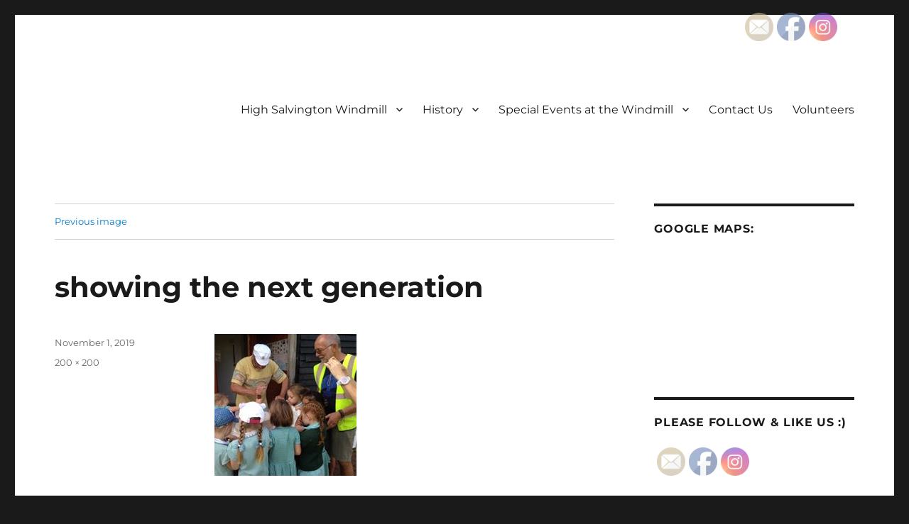

--- FILE ---
content_type: text/html; charset=UTF-8
request_url: https://highsalvingtonwindmill.co.uk/join-the-team/showing-the-next-generation/
body_size: 10455
content:
<!DOCTYPE html>
<html lang="en-GB" class="no-js">
<head>
	<meta charset="UTF-8">
	<meta name="viewport" content="width=device-width, initial-scale=1.0">
	<link rel="profile" href="https://gmpg.org/xfn/11">
		<script>
(function(html){html.className = html.className.replace(/\bno-js\b/,'js')})(document.documentElement);
//# sourceURL=twentysixteen_javascript_detection
</script>
<title>showing the next generation &#8211; High Salvington Windmill</title>
<meta name='robots' content='max-image-preview:large' />
<link rel="alternate" type="application/rss+xml" title="High Salvington Windmill &raquo; Feed" href="https://highsalvingtonwindmill.co.uk/feed/" />
<link rel="alternate" type="application/rss+xml" title="High Salvington Windmill &raquo; Comments Feed" href="https://highsalvingtonwindmill.co.uk/comments/feed/" />
<link rel="alternate" type="application/rss+xml" title="High Salvington Windmill &raquo; showing the next generation Comments Feed" href="https://highsalvingtonwindmill.co.uk/join-the-team/showing-the-next-generation/feed/" />
<link rel="alternate" title="oEmbed (JSON)" type="application/json+oembed" href="https://highsalvingtonwindmill.co.uk/wp-json/oembed/1.0/embed?url=https%3A%2F%2Fhighsalvingtonwindmill.co.uk%2Fjoin-the-team%2Fshowing-the-next-generation%2F" />
<link rel="alternate" title="oEmbed (XML)" type="text/xml+oembed" href="https://highsalvingtonwindmill.co.uk/wp-json/oembed/1.0/embed?url=https%3A%2F%2Fhighsalvingtonwindmill.co.uk%2Fjoin-the-team%2Fshowing-the-next-generation%2F&#038;format=xml" />
<style id='wp-img-auto-sizes-contain-inline-css'>
img:is([sizes=auto i],[sizes^="auto," i]){contain-intrinsic-size:3000px 1500px}
/*# sourceURL=wp-img-auto-sizes-contain-inline-css */
</style>
<style id='wp-emoji-styles-inline-css'>

	img.wp-smiley, img.emoji {
		display: inline !important;
		border: none !important;
		box-shadow: none !important;
		height: 1em !important;
		width: 1em !important;
		margin: 0 0.07em !important;
		vertical-align: -0.1em !important;
		background: none !important;
		padding: 0 !important;
	}
/*# sourceURL=wp-emoji-styles-inline-css */
</style>
<style id='wp-block-library-inline-css'>
:root{--wp-block-synced-color:#7a00df;--wp-block-synced-color--rgb:122,0,223;--wp-bound-block-color:var(--wp-block-synced-color);--wp-editor-canvas-background:#ddd;--wp-admin-theme-color:#007cba;--wp-admin-theme-color--rgb:0,124,186;--wp-admin-theme-color-darker-10:#006ba1;--wp-admin-theme-color-darker-10--rgb:0,107,160.5;--wp-admin-theme-color-darker-20:#005a87;--wp-admin-theme-color-darker-20--rgb:0,90,135;--wp-admin-border-width-focus:2px}@media (min-resolution:192dpi){:root{--wp-admin-border-width-focus:1.5px}}.wp-element-button{cursor:pointer}:root .has-very-light-gray-background-color{background-color:#eee}:root .has-very-dark-gray-background-color{background-color:#313131}:root .has-very-light-gray-color{color:#eee}:root .has-very-dark-gray-color{color:#313131}:root .has-vivid-green-cyan-to-vivid-cyan-blue-gradient-background{background:linear-gradient(135deg,#00d084,#0693e3)}:root .has-purple-crush-gradient-background{background:linear-gradient(135deg,#34e2e4,#4721fb 50%,#ab1dfe)}:root .has-hazy-dawn-gradient-background{background:linear-gradient(135deg,#faaca8,#dad0ec)}:root .has-subdued-olive-gradient-background{background:linear-gradient(135deg,#fafae1,#67a671)}:root .has-atomic-cream-gradient-background{background:linear-gradient(135deg,#fdd79a,#004a59)}:root .has-nightshade-gradient-background{background:linear-gradient(135deg,#330968,#31cdcf)}:root .has-midnight-gradient-background{background:linear-gradient(135deg,#020381,#2874fc)}:root{--wp--preset--font-size--normal:16px;--wp--preset--font-size--huge:42px}.has-regular-font-size{font-size:1em}.has-larger-font-size{font-size:2.625em}.has-normal-font-size{font-size:var(--wp--preset--font-size--normal)}.has-huge-font-size{font-size:var(--wp--preset--font-size--huge)}.has-text-align-center{text-align:center}.has-text-align-left{text-align:left}.has-text-align-right{text-align:right}.has-fit-text{white-space:nowrap!important}#end-resizable-editor-section{display:none}.aligncenter{clear:both}.items-justified-left{justify-content:flex-start}.items-justified-center{justify-content:center}.items-justified-right{justify-content:flex-end}.items-justified-space-between{justify-content:space-between}.screen-reader-text{border:0;clip-path:inset(50%);height:1px;margin:-1px;overflow:hidden;padding:0;position:absolute;width:1px;word-wrap:normal!important}.screen-reader-text:focus{background-color:#ddd;clip-path:none;color:#444;display:block;font-size:1em;height:auto;left:5px;line-height:normal;padding:15px 23px 14px;text-decoration:none;top:5px;width:auto;z-index:100000}html :where(.has-border-color){border-style:solid}html :where([style*=border-top-color]){border-top-style:solid}html :where([style*=border-right-color]){border-right-style:solid}html :where([style*=border-bottom-color]){border-bottom-style:solid}html :where([style*=border-left-color]){border-left-style:solid}html :where([style*=border-width]){border-style:solid}html :where([style*=border-top-width]){border-top-style:solid}html :where([style*=border-right-width]){border-right-style:solid}html :where([style*=border-bottom-width]){border-bottom-style:solid}html :where([style*=border-left-width]){border-left-style:solid}html :where(img[class*=wp-image-]){height:auto;max-width:100%}:where(figure){margin:0 0 1em}html :where(.is-position-sticky){--wp-admin--admin-bar--position-offset:var(--wp-admin--admin-bar--height,0px)}@media screen and (max-width:600px){html :where(.is-position-sticky){--wp-admin--admin-bar--position-offset:0px}}

/*# sourceURL=wp-block-library-inline-css */
</style><style id='global-styles-inline-css'>
:root{--wp--preset--aspect-ratio--square: 1;--wp--preset--aspect-ratio--4-3: 4/3;--wp--preset--aspect-ratio--3-4: 3/4;--wp--preset--aspect-ratio--3-2: 3/2;--wp--preset--aspect-ratio--2-3: 2/3;--wp--preset--aspect-ratio--16-9: 16/9;--wp--preset--aspect-ratio--9-16: 9/16;--wp--preset--color--black: #000000;--wp--preset--color--cyan-bluish-gray: #abb8c3;--wp--preset--color--white: #fff;--wp--preset--color--pale-pink: #f78da7;--wp--preset--color--vivid-red: #cf2e2e;--wp--preset--color--luminous-vivid-orange: #ff6900;--wp--preset--color--luminous-vivid-amber: #fcb900;--wp--preset--color--light-green-cyan: #7bdcb5;--wp--preset--color--vivid-green-cyan: #00d084;--wp--preset--color--pale-cyan-blue: #8ed1fc;--wp--preset--color--vivid-cyan-blue: #0693e3;--wp--preset--color--vivid-purple: #9b51e0;--wp--preset--color--dark-gray: #1a1a1a;--wp--preset--color--medium-gray: #686868;--wp--preset--color--light-gray: #e5e5e5;--wp--preset--color--blue-gray: #4d545c;--wp--preset--color--bright-blue: #007acc;--wp--preset--color--light-blue: #9adffd;--wp--preset--color--dark-brown: #402b30;--wp--preset--color--medium-brown: #774e24;--wp--preset--color--dark-red: #640c1f;--wp--preset--color--bright-red: #ff675f;--wp--preset--color--yellow: #ffef8e;--wp--preset--gradient--vivid-cyan-blue-to-vivid-purple: linear-gradient(135deg,rgb(6,147,227) 0%,rgb(155,81,224) 100%);--wp--preset--gradient--light-green-cyan-to-vivid-green-cyan: linear-gradient(135deg,rgb(122,220,180) 0%,rgb(0,208,130) 100%);--wp--preset--gradient--luminous-vivid-amber-to-luminous-vivid-orange: linear-gradient(135deg,rgb(252,185,0) 0%,rgb(255,105,0) 100%);--wp--preset--gradient--luminous-vivid-orange-to-vivid-red: linear-gradient(135deg,rgb(255,105,0) 0%,rgb(207,46,46) 100%);--wp--preset--gradient--very-light-gray-to-cyan-bluish-gray: linear-gradient(135deg,rgb(238,238,238) 0%,rgb(169,184,195) 100%);--wp--preset--gradient--cool-to-warm-spectrum: linear-gradient(135deg,rgb(74,234,220) 0%,rgb(151,120,209) 20%,rgb(207,42,186) 40%,rgb(238,44,130) 60%,rgb(251,105,98) 80%,rgb(254,248,76) 100%);--wp--preset--gradient--blush-light-purple: linear-gradient(135deg,rgb(255,206,236) 0%,rgb(152,150,240) 100%);--wp--preset--gradient--blush-bordeaux: linear-gradient(135deg,rgb(254,205,165) 0%,rgb(254,45,45) 50%,rgb(107,0,62) 100%);--wp--preset--gradient--luminous-dusk: linear-gradient(135deg,rgb(255,203,112) 0%,rgb(199,81,192) 50%,rgb(65,88,208) 100%);--wp--preset--gradient--pale-ocean: linear-gradient(135deg,rgb(255,245,203) 0%,rgb(182,227,212) 50%,rgb(51,167,181) 100%);--wp--preset--gradient--electric-grass: linear-gradient(135deg,rgb(202,248,128) 0%,rgb(113,206,126) 100%);--wp--preset--gradient--midnight: linear-gradient(135deg,rgb(2,3,129) 0%,rgb(40,116,252) 100%);--wp--preset--font-size--small: 13px;--wp--preset--font-size--medium: 20px;--wp--preset--font-size--large: 36px;--wp--preset--font-size--x-large: 42px;--wp--preset--spacing--20: 0.44rem;--wp--preset--spacing--30: 0.67rem;--wp--preset--spacing--40: 1rem;--wp--preset--spacing--50: 1.5rem;--wp--preset--spacing--60: 2.25rem;--wp--preset--spacing--70: 3.38rem;--wp--preset--spacing--80: 5.06rem;--wp--preset--shadow--natural: 6px 6px 9px rgba(0, 0, 0, 0.2);--wp--preset--shadow--deep: 12px 12px 50px rgba(0, 0, 0, 0.4);--wp--preset--shadow--sharp: 6px 6px 0px rgba(0, 0, 0, 0.2);--wp--preset--shadow--outlined: 6px 6px 0px -3px rgb(255, 255, 255), 6px 6px rgb(0, 0, 0);--wp--preset--shadow--crisp: 6px 6px 0px rgb(0, 0, 0);}:where(.is-layout-flex){gap: 0.5em;}:where(.is-layout-grid){gap: 0.5em;}body .is-layout-flex{display: flex;}.is-layout-flex{flex-wrap: wrap;align-items: center;}.is-layout-flex > :is(*, div){margin: 0;}body .is-layout-grid{display: grid;}.is-layout-grid > :is(*, div){margin: 0;}:where(.wp-block-columns.is-layout-flex){gap: 2em;}:where(.wp-block-columns.is-layout-grid){gap: 2em;}:where(.wp-block-post-template.is-layout-flex){gap: 1.25em;}:where(.wp-block-post-template.is-layout-grid){gap: 1.25em;}.has-black-color{color: var(--wp--preset--color--black) !important;}.has-cyan-bluish-gray-color{color: var(--wp--preset--color--cyan-bluish-gray) !important;}.has-white-color{color: var(--wp--preset--color--white) !important;}.has-pale-pink-color{color: var(--wp--preset--color--pale-pink) !important;}.has-vivid-red-color{color: var(--wp--preset--color--vivid-red) !important;}.has-luminous-vivid-orange-color{color: var(--wp--preset--color--luminous-vivid-orange) !important;}.has-luminous-vivid-amber-color{color: var(--wp--preset--color--luminous-vivid-amber) !important;}.has-light-green-cyan-color{color: var(--wp--preset--color--light-green-cyan) !important;}.has-vivid-green-cyan-color{color: var(--wp--preset--color--vivid-green-cyan) !important;}.has-pale-cyan-blue-color{color: var(--wp--preset--color--pale-cyan-blue) !important;}.has-vivid-cyan-blue-color{color: var(--wp--preset--color--vivid-cyan-blue) !important;}.has-vivid-purple-color{color: var(--wp--preset--color--vivid-purple) !important;}.has-black-background-color{background-color: var(--wp--preset--color--black) !important;}.has-cyan-bluish-gray-background-color{background-color: var(--wp--preset--color--cyan-bluish-gray) !important;}.has-white-background-color{background-color: var(--wp--preset--color--white) !important;}.has-pale-pink-background-color{background-color: var(--wp--preset--color--pale-pink) !important;}.has-vivid-red-background-color{background-color: var(--wp--preset--color--vivid-red) !important;}.has-luminous-vivid-orange-background-color{background-color: var(--wp--preset--color--luminous-vivid-orange) !important;}.has-luminous-vivid-amber-background-color{background-color: var(--wp--preset--color--luminous-vivid-amber) !important;}.has-light-green-cyan-background-color{background-color: var(--wp--preset--color--light-green-cyan) !important;}.has-vivid-green-cyan-background-color{background-color: var(--wp--preset--color--vivid-green-cyan) !important;}.has-pale-cyan-blue-background-color{background-color: var(--wp--preset--color--pale-cyan-blue) !important;}.has-vivid-cyan-blue-background-color{background-color: var(--wp--preset--color--vivid-cyan-blue) !important;}.has-vivid-purple-background-color{background-color: var(--wp--preset--color--vivid-purple) !important;}.has-black-border-color{border-color: var(--wp--preset--color--black) !important;}.has-cyan-bluish-gray-border-color{border-color: var(--wp--preset--color--cyan-bluish-gray) !important;}.has-white-border-color{border-color: var(--wp--preset--color--white) !important;}.has-pale-pink-border-color{border-color: var(--wp--preset--color--pale-pink) !important;}.has-vivid-red-border-color{border-color: var(--wp--preset--color--vivid-red) !important;}.has-luminous-vivid-orange-border-color{border-color: var(--wp--preset--color--luminous-vivid-orange) !important;}.has-luminous-vivid-amber-border-color{border-color: var(--wp--preset--color--luminous-vivid-amber) !important;}.has-light-green-cyan-border-color{border-color: var(--wp--preset--color--light-green-cyan) !important;}.has-vivid-green-cyan-border-color{border-color: var(--wp--preset--color--vivid-green-cyan) !important;}.has-pale-cyan-blue-border-color{border-color: var(--wp--preset--color--pale-cyan-blue) !important;}.has-vivid-cyan-blue-border-color{border-color: var(--wp--preset--color--vivid-cyan-blue) !important;}.has-vivid-purple-border-color{border-color: var(--wp--preset--color--vivid-purple) !important;}.has-vivid-cyan-blue-to-vivid-purple-gradient-background{background: var(--wp--preset--gradient--vivid-cyan-blue-to-vivid-purple) !important;}.has-light-green-cyan-to-vivid-green-cyan-gradient-background{background: var(--wp--preset--gradient--light-green-cyan-to-vivid-green-cyan) !important;}.has-luminous-vivid-amber-to-luminous-vivid-orange-gradient-background{background: var(--wp--preset--gradient--luminous-vivid-amber-to-luminous-vivid-orange) !important;}.has-luminous-vivid-orange-to-vivid-red-gradient-background{background: var(--wp--preset--gradient--luminous-vivid-orange-to-vivid-red) !important;}.has-very-light-gray-to-cyan-bluish-gray-gradient-background{background: var(--wp--preset--gradient--very-light-gray-to-cyan-bluish-gray) !important;}.has-cool-to-warm-spectrum-gradient-background{background: var(--wp--preset--gradient--cool-to-warm-spectrum) !important;}.has-blush-light-purple-gradient-background{background: var(--wp--preset--gradient--blush-light-purple) !important;}.has-blush-bordeaux-gradient-background{background: var(--wp--preset--gradient--blush-bordeaux) !important;}.has-luminous-dusk-gradient-background{background: var(--wp--preset--gradient--luminous-dusk) !important;}.has-pale-ocean-gradient-background{background: var(--wp--preset--gradient--pale-ocean) !important;}.has-electric-grass-gradient-background{background: var(--wp--preset--gradient--electric-grass) !important;}.has-midnight-gradient-background{background: var(--wp--preset--gradient--midnight) !important;}.has-small-font-size{font-size: var(--wp--preset--font-size--small) !important;}.has-medium-font-size{font-size: var(--wp--preset--font-size--medium) !important;}.has-large-font-size{font-size: var(--wp--preset--font-size--large) !important;}.has-x-large-font-size{font-size: var(--wp--preset--font-size--x-large) !important;}
/*# sourceURL=global-styles-inline-css */
</style>

<style id='classic-theme-styles-inline-css'>
/*! This file is auto-generated */
.wp-block-button__link{color:#fff;background-color:#32373c;border-radius:9999px;box-shadow:none;text-decoration:none;padding:calc(.667em + 2px) calc(1.333em + 2px);font-size:1.125em}.wp-block-file__button{background:#32373c;color:#fff;text-decoration:none}
/*# sourceURL=/wp-includes/css/classic-themes.min.css */
</style>
<link rel='stylesheet' id='SFSImainCss-css' href='https://highsalvingtonwindmill.co.uk/wp-content/plugins/ultimate-social-media-icons/css/sfsi-style.css?ver=2.9.6' media='all' />
<link rel='stylesheet' id='disable_sfsi-css' href='https://highsalvingtonwindmill.co.uk/wp-content/plugins/ultimate-social-media-icons/css/disable_sfsi.css?ver=6.9' media='all' />
<link rel='stylesheet' id='twentysixteen-fonts-css' href='https://highsalvingtonwindmill.co.uk/wp-content/themes/twentysixteen/fonts/merriweather-plus-montserrat-plus-inconsolata.css?ver=20230328' media='all' />
<link rel='stylesheet' id='genericons-css' href='https://highsalvingtonwindmill.co.uk/wp-content/themes/twentysixteen/genericons/genericons.css?ver=20251101' media='all' />
<link rel='stylesheet' id='twentysixteen-style-css' href='https://highsalvingtonwindmill.co.uk/wp-content/themes/twentysixteen/style.css?ver=20251202' media='all' />
<link rel='stylesheet' id='twentysixteen-block-style-css' href='https://highsalvingtonwindmill.co.uk/wp-content/themes/twentysixteen/css/blocks.css?ver=20240817' media='all' />
<script src="https://highsalvingtonwindmill.co.uk/wp-includes/js/jquery/jquery.min.js?ver=3.7.1" id="jquery-core-js"></script>
<script src="https://highsalvingtonwindmill.co.uk/wp-includes/js/jquery/jquery-migrate.min.js?ver=3.4.1" id="jquery-migrate-js"></script>
<script src="https://highsalvingtonwindmill.co.uk/wp-content/themes/twentysixteen/js/keyboard-image-navigation.js?ver=20170530" id="twentysixteen-keyboard-image-navigation-js"></script>
<script id="twentysixteen-script-js-extra">
var screenReaderText = {"expand":"expand child menu","collapse":"collapse child menu"};
//# sourceURL=twentysixteen-script-js-extra
</script>
<script src="https://highsalvingtonwindmill.co.uk/wp-content/themes/twentysixteen/js/functions.js?ver=20230629" id="twentysixteen-script-js" defer data-wp-strategy="defer"></script>
<link rel="https://api.w.org/" href="https://highsalvingtonwindmill.co.uk/wp-json/" /><link rel="alternate" title="JSON" type="application/json" href="https://highsalvingtonwindmill.co.uk/wp-json/wp/v2/media/318" /><link rel="EditURI" type="application/rsd+xml" title="RSD" href="https://highsalvingtonwindmill.co.uk/xmlrpc.php?rsd" />
<meta name="generator" content="WordPress 6.9" />
<link rel="canonical" href="https://highsalvingtonwindmill.co.uk/join-the-team/showing-the-next-generation/" />
<link rel='shortlink' href='https://highsalvingtonwindmill.co.uk/?p=318' />
<meta name="follow.[base64]" content="3py34lbkH37tND7Sta3p"/><link rel="icon" href="https://highsalvingtonwindmill.co.uk/wp-content/uploads/2019/03/cropped-site-icon-32x32.jpg" sizes="32x32" />
<link rel="icon" href="https://highsalvingtonwindmill.co.uk/wp-content/uploads/2019/03/cropped-site-icon-192x192.jpg" sizes="192x192" />
<link rel="apple-touch-icon" href="https://highsalvingtonwindmill.co.uk/wp-content/uploads/2019/03/cropped-site-icon-180x180.jpg" />
<meta name="msapplication-TileImage" content="https://highsalvingtonwindmill.co.uk/wp-content/uploads/2019/03/cropped-site-icon-270x270.jpg" />
		<style id="wp-custom-css">
			.site-title {
display: none;
}		</style>
		</head>

<body class="attachment wp-singular attachment-template-default attachmentid-318 attachment-jpeg wp-embed-responsive wp-theme-twentysixteen sfsi_actvite_theme_default metaslider-plugin group-blog">
<div id="page" class="site">
	<div class="site-inner">
		<a class="skip-link screen-reader-text" href="#content">
			Skip to content		</a>

		<header id="masthead" class="site-header">
			<div class="site-header-main">
				<div class="site-branding">
											<p class="site-title"><a href="https://highsalvingtonwindmill.co.uk/" rel="home" >High Salvington Windmill</a></p>
										</div><!-- .site-branding -->

									<button id="menu-toggle" class="menu-toggle">Menu</button>

					<div id="site-header-menu" class="site-header-menu">
													<nav id="site-navigation" class="main-navigation" aria-label="Primary menu">
								<div class="menu-main-menu-1-container"><ul id="menu-main-menu-1" class="primary-menu"><li id="menu-item-345" class="menu-item menu-item-type-post_type menu-item-object-page menu-item-home menu-item-has-children menu-item-345"><a href="https://highsalvingtonwindmill.co.uk/">High Salvington Windmill</a>
<ul class="sub-menu">
	<li id="menu-item-20" class="menu-item menu-item-type-post_type menu-item-object-page menu-item-has-children menu-item-20"><a href="https://highsalvingtonwindmill.co.uk/news/">News</a>
	<ul class="sub-menu">
		<li id="menu-item-1037" class="menu-item menu-item-type-post_type menu-item-object-page menu-item-1037"><a href="https://highsalvingtonwindmill.co.uk/news/newsletter-october-2025/">Newsletter October 2025</a></li>
		<li id="menu-item-868" class="menu-item menu-item-type-post_type menu-item-object-post menu-item-868"><a href="https://highsalvingtonwindmill.co.uk/2023/09/26/newsletter-september-2022/">Newsletter September 2022</a></li>
		<li id="menu-item-869" class="menu-item menu-item-type-post_type menu-item-object-post menu-item-869"><a href="https://highsalvingtonwindmill.co.uk/2022/09/06/newsletter-march-2022/">Newsletter March 2022</a></li>
		<li id="menu-item-870" class="menu-item menu-item-type-post_type menu-item-object-post menu-item-870"><a href="https://highsalvingtonwindmill.co.uk/2022/01/12/newsletter-october-2021/">Newsletter October 2021</a></li>
		<li id="menu-item-871" class="menu-item menu-item-type-post_type menu-item-object-post menu-item-871"><a href="https://highsalvingtonwindmill.co.uk/2022/01/12/newsletter-march-2021/">Newsletter March 2021</a></li>
		<li id="menu-item-606" class="menu-item menu-item-type-post_type menu-item-object-post menu-item-606"><a href="https://highsalvingtonwindmill.co.uk/2020/10/28/newsletter-october-2020/">Newsletter October 2020</a></li>
		<li id="menu-item-592" class="menu-item menu-item-type-post_type menu-item-object-post menu-item-592"><a href="https://highsalvingtonwindmill.co.uk/2020/10/26/mill-newsletter-august-2020/">Newsletter August 2020</a></li>
		<li id="menu-item-438" class="menu-item menu-item-type-post_type menu-item-object-page menu-item-438"><a href="https://highsalvingtonwindmill.co.uk/newsletters/">Newsletter May 2020</a></li>
		<li id="menu-item-452" class="menu-item menu-item-type-post_type menu-item-object-page menu-item-452"><a href="https://highsalvingtonwindmill.co.uk/newsletter-march-2020/">Newsletter March 2020</a></li>
		<li id="menu-item-450" class="menu-item menu-item-type-post_type menu-item-object-page menu-item-450"><a href="https://highsalvingtonwindmill.co.uk/newsletter-march-2019/">Newsletter March 2019</a></li>
		<li id="menu-item-451" class="menu-item menu-item-type-post_type menu-item-object-page menu-item-451"><a href="https://highsalvingtonwindmill.co.uk/newsletter-october-2019/">Newsletter October 2019</a></li>
		<li id="menu-item-590" class="menu-item menu-item-type-post_type menu-item-object-page menu-item-590"><a href="https://highsalvingtonwindmill.co.uk/summer-of-2020/">Maintenance news</a></li>
	</ul>
</li>
	<li id="menu-item-1032" class="menu-item menu-item-type-post_type menu-item-object-page menu-item-1032"><a href="https://highsalvingtonwindmill.co.uk/news/newsletter-october-2025/">Newsletter October 2025</a></li>
	<li id="menu-item-464" class="menu-item menu-item-type-post_type menu-item-object-page menu-item-464"><a href="https://highsalvingtonwindmill.co.uk/high-salvington-windmill/become-a-member/">Become a member</a></li>
	<li id="menu-item-41" class="menu-item menu-item-type-post_type menu-item-object-page menu-item-41"><a href="https://highsalvingtonwindmill.co.uk/mill-trust/">About us</a></li>
	<li id="menu-item-347" class="menu-item menu-item-type-post_type menu-item-object-page menu-item-347"><a href="https://highsalvingtonwindmill.co.uk/opening-times/">Opening dates and times</a></li>
	<li id="menu-item-19" class="menu-item menu-item-type-custom menu-item-object-custom menu-item-19"><a href="https://highsalvingtonmilltrust.org.uk/">Home</a></li>
	<li id="menu-item-1004" class="menu-item menu-item-type-post_type menu-item-object-page menu-item-1004"><a href="https://highsalvingtonwindmill.co.uk/drone-policy-2/">Drone Policy</a></li>
	<li id="menu-item-1005" class="menu-item menu-item-type-post_type menu-item-object-page menu-item-1005"><a href="https://highsalvingtonwindmill.co.uk/join-the-team/">Join the team</a></li>
</ul>
</li>
<li id="menu-item-247" class="menu-item menu-item-type-post_type menu-item-object-page menu-item-has-children menu-item-247"><a href="https://highsalvingtonwindmill.co.uk/history/">History</a>
<ul class="sub-menu">
	<li id="menu-item-42" class="menu-item menu-item-type-post_type menu-item-object-page menu-item-42"><a href="https://highsalvingtonwindmill.co.uk/restoration/">Restoration</a></li>
	<li id="menu-item-286" class="menu-item menu-item-type-post_type menu-item-object-page menu-item-286"><a href="https://highsalvingtonwindmill.co.uk/history/technical-details/">Technical details</a></li>
	<li id="menu-item-305" class="menu-item menu-item-type-post_type menu-item-object-page menu-item-305"><a href="https://highsalvingtonwindmill.co.uk/history/the-little-mills/">The Little Mills</a></li>
	<li id="menu-item-341" class="menu-item menu-item-type-post_type menu-item-object-page menu-item-341"><a href="https://highsalvingtonwindmill.co.uk/volunteering-at-the-mill/">Volunteering at the mill</a></li>
	<li id="menu-item-285" class="menu-item menu-item-type-post_type menu-item-object-page menu-item-285"><a href="https://highsalvingtonwindmill.co.uk/history/video-of-grinding/">Videos</a></li>
</ul>
</li>
<li id="menu-item-241" class="menu-item menu-item-type-post_type menu-item-object-page menu-item-has-children menu-item-241"><a href="https://highsalvingtonwindmill.co.uk/special-events-at-the-windmill/">Special Events at the Windmill</a>
<ul class="sub-menu">
	<li id="menu-item-246" class="menu-item menu-item-type-post_type menu-item-object-page menu-item-246"><a href="https://highsalvingtonwindmill.co.uk/special-events-at-the-windmill/traditional-annual-fete/">Traditional Annual Fete – 5th July 2026</a></li>
	<li id="menu-item-245" class="menu-item menu-item-type-post_type menu-item-object-page menu-item-245"><a href="https://highsalvingtonwindmill.co.uk/special-events-at-the-windmill/national-mills-weekend/">National Mills Weekend 9-10 May 2026</a></li>
	<li id="menu-item-364" class="menu-item menu-item-type-post_type menu-item-object-page menu-item-364"><a href="https://highsalvingtonwindmill.co.uk/special-events-at-the-windmill/book-fair/">Book Fair – 7 June 2026</a></li>
	<li id="menu-item-243" class="menu-item menu-item-type-post_type menu-item-object-page menu-item-243"><a href="https://highsalvingtonwindmill.co.uk/special-events-at-the-windmill/classic-cars-afternoon/">Classic Cars afternoon – August 2nd 2026</a></li>
	<li id="menu-item-302" class="menu-item menu-item-type-post_type menu-item-object-page menu-item-302"><a href="https://highsalvingtonwindmill.co.uk/special-events-at-the-windmill/scalextrix-day/">Scalextrix event – Sunday August 2nd 2026</a></li>
	<li id="menu-item-242" class="menu-item menu-item-type-post_type menu-item-object-page menu-item-242"><a href="https://highsalvingtonwindmill.co.uk/special-events-at-the-windmill/craft-fair/">Craft Fair – 6th September 2026</a></li>
	<li id="menu-item-39" class="menu-item menu-item-type-post_type menu-item-object-page menu-item-39"><a href="https://highsalvingtonwindmill.co.uk/gallery/">Gallery</a></li>
</ul>
</li>
<li id="menu-item-830" class="menu-item menu-item-type-post_type menu-item-object-page menu-item-830"><a href="https://highsalvingtonwindmill.co.uk/contact-us/">Contact Us</a></li>
<li id="menu-item-917" class="menu-item menu-item-type-post_type menu-item-object-page menu-item-917"><a href="https://highsalvingtonwindmill.co.uk/volunteers/">Volunteers</a></li>
</ul></div>							</nav><!-- .main-navigation -->
						
											</div><!-- .site-header-menu -->
							</div><!-- .site-header-main -->

					</header><!-- .site-header -->

		<div id="content" class="site-content">

	<div id="primary" class="content-area">
		<main id="main" class="site-main">

			
			<article id="post-318" class="post-318 attachment type-attachment status-inherit hentry">

				<nav id="image-navigation" class="navigation image-navigation">
					<div class="nav-links">
						<div class="nav-previous"><a href='https://highsalvingtonwindmill.co.uk/join-the-team/grass-cutting/'>Previous image</a></div>
						<div class="nav-next"></div>
					</div><!-- .nav-links -->
				</nav><!-- .image-navigation -->

				<header class="entry-header">
					<h1 class="entry-title">showing the next generation</h1>				</header><!-- .entry-header -->

				<div class="entry-content">

					<div class="entry-attachment">
						<img width="200" height="200" src="https://highsalvingtonwindmill.co.uk/wp-content/uploads/2019/11/showing-the-next-generation.jpg" class="attachment-large size-large" alt="" decoding="async" srcset="https://highsalvingtonwindmill.co.uk/wp-content/uploads/2019/11/showing-the-next-generation.jpg 200w, https://highsalvingtonwindmill.co.uk/wp-content/uploads/2019/11/showing-the-next-generation-150x150.jpg 150w" sizes="(max-width: 200px) 85vw, 200px" />
						
						</div><!-- .entry-attachment -->

											</div><!-- .entry-content -->

					<footer class="entry-footer">
					<span class="posted-on"><span class="screen-reader-text">Posted on </span><a href="https://highsalvingtonwindmill.co.uk/join-the-team/showing-the-next-generation/" rel="bookmark"><time class="entry-date published updated" datetime="2019-11-01T14:32:37+00:00">November 1, 2019</time></a></span>						<span class="full-size-link"><span class="screen-reader-text">Full size </span><a href="https://highsalvingtonwindmill.co.uk/wp-content/uploads/2019/11/showing-the-next-generation.jpg">200 &times; 200</a></span>											</footer><!-- .entry-footer -->
				</article><!-- #post-318 -->

				
<div id="comments" class="comments-area">

	
	
		<div id="respond" class="comment-respond">
		<h2 id="reply-title" class="comment-reply-title">Leave a Reply <small><a rel="nofollow" id="cancel-comment-reply-link" href="/join-the-team/showing-the-next-generation/#respond" style="display:none;">Cancel reply</a></small></h2><p class="must-log-in">You must be <a href="https://highsalvingtonwindmill.co.uk/wp-login.php?redirect_to=https%3A%2F%2Fhighsalvingtonwindmill.co.uk%2Fjoin-the-team%2Fshowing-the-next-generation%2F">logged in</a> to post a comment.</p>	</div><!-- #respond -->
	
</div><!-- .comments-area -->

	<nav class="navigation post-navigation" aria-label="Posts">
		<h2 class="screen-reader-text">Post navigation</h2>
		<div class="nav-links"><div class="nav-previous"><a href="https://highsalvingtonwindmill.co.uk/join-the-team/" rel="prev"><span class="meta-nav">Published in</span><span class="post-title">Join the team</span></a></div></div>
	</nav>
		</main><!-- .site-main -->
	</div><!-- .content-area -->


	<aside id="secondary" class="sidebar widget-area">
		<section id="text-3" class="widget widget_text"><h2 class="widget-title">Google Maps:</h2>			<div class="textwidget"><p><iframe loading="lazy" src="https://www.google.com/maps/embed?pb=!1m18!1m12!1m3!1d2519.067697352239!2d-0.4033450154062264!3d50.848430643284026!2m3!1f0!2f0!3f0!3m2!1i1024!2i768!4f13.1!3m3!1m2!1s0x4875bd2c412d88c7%3A0xf3baecd55cf9a59a!2sHigh+Salvington+Windmill!5e0!3m2!1sen!2suk!4v1553511535240" frameborder="0" style="border:0" allowfullscreen></iframe></p>
</div>
		</section><section id="sfsi-widget-2" class="widget sfsi"><h2 class="widget-title">Please follow &#038; like us :)</h2>		<div class="sfsi_widget" data-position="widget" style="display:flex;flex-wrap:wrap;justify-content: left">
			<div id='sfsi_wDiv'></div>
			<div class="norm_row sfsi_wDiv "  style="width:225px;position:absolute;;text-align:left"><div style='width:40px; height:40px;margin-left:5px;margin-bottom:5px; ' class='sfsi_wicons shuffeldiv ' ><div class='inerCnt'><a class=' sficn' data-effect='fade_in' target='_blank'  href='http://www.specificfeeds.com/widgets/emailSubscribeEncFeed/[base64]/OA==/' id='sfsiid_email_icon' style='width:40px;height:40px;opacity:0.6;'  ><img data-pin-nopin='true' alt='Follow by Email' title='Follow by Email' src='https://highsalvingtonwindmill.co.uk/wp-content/plugins/ultimate-social-media-icons/images/icons_theme/default/default_email.png' width='40' height='40' style='' class='sfcm sfsi_wicon ' data-effect='fade_in'   /></a></div></div><div style='width:40px; height:40px;margin-left:5px;margin-bottom:5px; ' class='sfsi_wicons shuffeldiv ' ><div class='inerCnt'><a class=' sficn' data-effect='fade_in' target='_blank'  href='https://www.facebook.com/HighSalvingtonWindmill/' id='sfsiid_facebook_icon' style='width:40px;height:40px;opacity:0.6;'  ><img data-pin-nopin='true' alt='Facebook' title='Facebook' src='https://highsalvingtonwindmill.co.uk/wp-content/plugins/ultimate-social-media-icons/images/icons_theme/default/default_facebook.png' width='40' height='40' style='' class='sfcm sfsi_wicon ' data-effect='fade_in'   /></a><div class="sfsi_tool_tip_2 fb_tool_bdr sfsiTlleft" style="opacity:0;z-index:-1;" id="sfsiid_facebook"><span class="bot_arow bot_fb_arow"></span><div class="sfsi_inside"><div  class='icon1'><a href='https://www.facebook.com/HighSalvingtonWindmill/' target='_blank'><img data-pin-nopin='true' class='sfsi_wicon' alt='Facebook' title='Facebook' src='https://highsalvingtonwindmill.co.uk/wp-content/plugins/ultimate-social-media-icons/images/visit_icons/Visit_us_fb/icon_Visit_us_en_US.png' /></a></div><div  class='icon2'><div class="fb-like" width="200" data-href="https://highsalvingtonwindmill.co.uk/join-the-team/showing-the-next-generation/"  data-send="false" data-layout="button_count" data-action="like"></div></div><div  class='icon3'><a target='_blank' href='https://www.facebook.com/sharer/sharer.php?u=https%3A%2F%2Fhighsalvingtonwindmill.co.uk%2Fjoin-the-team%2Fshowing-the-next-generation' style='display:inline-block;'  > <img class='sfsi_wicon'  data-pin-nopin='true' alt='fb-share-icon' title='Facebook Share' src='https://highsalvingtonwindmill.co.uk/wp-content/plugins/ultimate-social-media-icons/images/share_icons/fb_icons/en_US.svg' /></a></div></div></div></div></div><div style='width:40px; height:40px;margin-left:5px;margin-bottom:5px; ' class='sfsi_wicons shuffeldiv ' ><div class='inerCnt'><a class=' sficn' data-effect='fade_in' target='_blank'  href='https://www.instagram.com/highsalvingtonwindmill/' id='sfsiid_instagram_icon' style='width:40px;height:40px;opacity:0.6;'  ><img data-pin-nopin='true' alt='Instagram' title='Instagram' src='https://highsalvingtonwindmill.co.uk/wp-content/plugins/ultimate-social-media-icons/images/icons_theme/default/default_instagram.png' width='40' height='40' style='' class='sfcm sfsi_wicon ' data-effect='fade_in'   /></a></div></div></div ><div id="sfsi_holder" class="sfsi_holders" style="position: relative; float: left;width:100%;z-index:-1;"></div ><script>window.addEventListener("sfsi_functions_loaded", function()
			{
				if (typeof sfsi_widget_set == "function") {
					sfsi_widget_set();
				}
			}); window.addEventListener('sfsi_functions_loaded',function(){sfsi_float_widget('10')});</script>			<div style="clear: both;"></div>
		</div>
	</section><section id="nav_menu-3" class="widget widget_nav_menu"><h2 class="widget-title">More information</h2><nav class="menu-more-information-container" aria-label="More information"><ul id="menu-more-information" class="menu"><li id="menu-item-253" class="menu-item menu-item-type-post_type menu-item-object-page menu-item-253"><a href="https://highsalvingtonwindmill.co.uk/how-to-find-us/">How to Find Us</a></li>
<li id="menu-item-254" class="menu-item menu-item-type-post_type menu-item-object-page menu-item-254"><a href="https://highsalvingtonwindmill.co.uk/opening-times/">Opening dates and times</a></li>
<li id="menu-item-255" class="menu-item menu-item-type-post_type menu-item-object-page menu-item-255"><a href="https://highsalvingtonwindmill.co.uk/contact-us/">Contact Us</a></li>
<li id="menu-item-340" class="menu-item menu-item-type-post_type menu-item-object-page menu-item-340"><a href="https://highsalvingtonwindmill.co.uk/volunteering-at-the-mill/">Volunteering at the mill</a></li>
</ul></nav></section>	</aside><!-- .sidebar .widget-area -->

		</div><!-- .site-content -->

		<footer id="colophon" class="site-footer">
							<nav class="main-navigation" aria-label="Footer primary menu">
					<div class="menu-main-menu-1-container"><ul id="menu-main-menu-2" class="primary-menu"><li class="menu-item menu-item-type-post_type menu-item-object-page menu-item-home menu-item-has-children menu-item-345"><a href="https://highsalvingtonwindmill.co.uk/">High Salvington Windmill</a>
<ul class="sub-menu">
	<li class="menu-item menu-item-type-post_type menu-item-object-page menu-item-has-children menu-item-20"><a href="https://highsalvingtonwindmill.co.uk/news/">News</a>
	<ul class="sub-menu">
		<li class="menu-item menu-item-type-post_type menu-item-object-page menu-item-1037"><a href="https://highsalvingtonwindmill.co.uk/news/newsletter-october-2025/">Newsletter October 2025</a></li>
		<li class="menu-item menu-item-type-post_type menu-item-object-post menu-item-868"><a href="https://highsalvingtonwindmill.co.uk/2023/09/26/newsletter-september-2022/">Newsletter September 2022</a></li>
		<li class="menu-item menu-item-type-post_type menu-item-object-post menu-item-869"><a href="https://highsalvingtonwindmill.co.uk/2022/09/06/newsletter-march-2022/">Newsletter March 2022</a></li>
		<li class="menu-item menu-item-type-post_type menu-item-object-post menu-item-870"><a href="https://highsalvingtonwindmill.co.uk/2022/01/12/newsletter-october-2021/">Newsletter October 2021</a></li>
		<li class="menu-item menu-item-type-post_type menu-item-object-post menu-item-871"><a href="https://highsalvingtonwindmill.co.uk/2022/01/12/newsletter-march-2021/">Newsletter March 2021</a></li>
		<li class="menu-item menu-item-type-post_type menu-item-object-post menu-item-606"><a href="https://highsalvingtonwindmill.co.uk/2020/10/28/newsletter-october-2020/">Newsletter October 2020</a></li>
		<li class="menu-item menu-item-type-post_type menu-item-object-post menu-item-592"><a href="https://highsalvingtonwindmill.co.uk/2020/10/26/mill-newsletter-august-2020/">Newsletter August 2020</a></li>
		<li class="menu-item menu-item-type-post_type menu-item-object-page menu-item-438"><a href="https://highsalvingtonwindmill.co.uk/newsletters/">Newsletter May 2020</a></li>
		<li class="menu-item menu-item-type-post_type menu-item-object-page menu-item-452"><a href="https://highsalvingtonwindmill.co.uk/newsletter-march-2020/">Newsletter March 2020</a></li>
		<li class="menu-item menu-item-type-post_type menu-item-object-page menu-item-450"><a href="https://highsalvingtonwindmill.co.uk/newsletter-march-2019/">Newsletter March 2019</a></li>
		<li class="menu-item menu-item-type-post_type menu-item-object-page menu-item-451"><a href="https://highsalvingtonwindmill.co.uk/newsletter-october-2019/">Newsletter October 2019</a></li>
		<li class="menu-item menu-item-type-post_type menu-item-object-page menu-item-590"><a href="https://highsalvingtonwindmill.co.uk/summer-of-2020/">Maintenance news</a></li>
	</ul>
</li>
	<li class="menu-item menu-item-type-post_type menu-item-object-page menu-item-1032"><a href="https://highsalvingtonwindmill.co.uk/news/newsletter-october-2025/">Newsletter October 2025</a></li>
	<li class="menu-item menu-item-type-post_type menu-item-object-page menu-item-464"><a href="https://highsalvingtonwindmill.co.uk/high-salvington-windmill/become-a-member/">Become a member</a></li>
	<li class="menu-item menu-item-type-post_type menu-item-object-page menu-item-41"><a href="https://highsalvingtonwindmill.co.uk/mill-trust/">About us</a></li>
	<li class="menu-item menu-item-type-post_type menu-item-object-page menu-item-347"><a href="https://highsalvingtonwindmill.co.uk/opening-times/">Opening dates and times</a></li>
	<li class="menu-item menu-item-type-custom menu-item-object-custom menu-item-19"><a href="https://highsalvingtonmilltrust.org.uk/">Home</a></li>
	<li class="menu-item menu-item-type-post_type menu-item-object-page menu-item-1004"><a href="https://highsalvingtonwindmill.co.uk/drone-policy-2/">Drone Policy</a></li>
	<li class="menu-item menu-item-type-post_type menu-item-object-page menu-item-1005"><a href="https://highsalvingtonwindmill.co.uk/join-the-team/">Join the team</a></li>
</ul>
</li>
<li class="menu-item menu-item-type-post_type menu-item-object-page menu-item-has-children menu-item-247"><a href="https://highsalvingtonwindmill.co.uk/history/">History</a>
<ul class="sub-menu">
	<li class="menu-item menu-item-type-post_type menu-item-object-page menu-item-42"><a href="https://highsalvingtonwindmill.co.uk/restoration/">Restoration</a></li>
	<li class="menu-item menu-item-type-post_type menu-item-object-page menu-item-286"><a href="https://highsalvingtonwindmill.co.uk/history/technical-details/">Technical details</a></li>
	<li class="menu-item menu-item-type-post_type menu-item-object-page menu-item-305"><a href="https://highsalvingtonwindmill.co.uk/history/the-little-mills/">The Little Mills</a></li>
	<li class="menu-item menu-item-type-post_type menu-item-object-page menu-item-341"><a href="https://highsalvingtonwindmill.co.uk/volunteering-at-the-mill/">Volunteering at the mill</a></li>
	<li class="menu-item menu-item-type-post_type menu-item-object-page menu-item-285"><a href="https://highsalvingtonwindmill.co.uk/history/video-of-grinding/">Videos</a></li>
</ul>
</li>
<li class="menu-item menu-item-type-post_type menu-item-object-page menu-item-has-children menu-item-241"><a href="https://highsalvingtonwindmill.co.uk/special-events-at-the-windmill/">Special Events at the Windmill</a>
<ul class="sub-menu">
	<li class="menu-item menu-item-type-post_type menu-item-object-page menu-item-246"><a href="https://highsalvingtonwindmill.co.uk/special-events-at-the-windmill/traditional-annual-fete/">Traditional Annual Fete – 5th July 2026</a></li>
	<li class="menu-item menu-item-type-post_type menu-item-object-page menu-item-245"><a href="https://highsalvingtonwindmill.co.uk/special-events-at-the-windmill/national-mills-weekend/">National Mills Weekend 9-10 May 2026</a></li>
	<li class="menu-item menu-item-type-post_type menu-item-object-page menu-item-364"><a href="https://highsalvingtonwindmill.co.uk/special-events-at-the-windmill/book-fair/">Book Fair – 7 June 2026</a></li>
	<li class="menu-item menu-item-type-post_type menu-item-object-page menu-item-243"><a href="https://highsalvingtonwindmill.co.uk/special-events-at-the-windmill/classic-cars-afternoon/">Classic Cars afternoon – August 2nd 2026</a></li>
	<li class="menu-item menu-item-type-post_type menu-item-object-page menu-item-302"><a href="https://highsalvingtonwindmill.co.uk/special-events-at-the-windmill/scalextrix-day/">Scalextrix event – Sunday August 2nd 2026</a></li>
	<li class="menu-item menu-item-type-post_type menu-item-object-page menu-item-242"><a href="https://highsalvingtonwindmill.co.uk/special-events-at-the-windmill/craft-fair/">Craft Fair – 6th September 2026</a></li>
	<li class="menu-item menu-item-type-post_type menu-item-object-page menu-item-39"><a href="https://highsalvingtonwindmill.co.uk/gallery/">Gallery</a></li>
</ul>
</li>
<li class="menu-item menu-item-type-post_type menu-item-object-page menu-item-830"><a href="https://highsalvingtonwindmill.co.uk/contact-us/">Contact Us</a></li>
<li class="menu-item menu-item-type-post_type menu-item-object-page menu-item-917"><a href="https://highsalvingtonwindmill.co.uk/volunteers/">Volunteers</a></li>
</ul></div>				</nav><!-- .main-navigation -->
			
			
			<div class="site-info">
								<span class="site-title"><a href="https://highsalvingtonwindmill.co.uk/" rel="home">High Salvington Windmill</a></span>
								<a href="https://en-gb.wordpress.org/" class="imprint">
					Proudly powered by WordPress				</a>
			</div><!-- .site-info -->
		</footer><!-- .site-footer -->
	</div><!-- .site-inner -->
</div><!-- .site -->

<script type="speculationrules">
{"prefetch":[{"source":"document","where":{"and":[{"href_matches":"/*"},{"not":{"href_matches":["/wp-*.php","/wp-admin/*","/wp-content/uploads/*","/wp-content/*","/wp-content/plugins/*","/wp-content/themes/twentysixteen/*","/*\\?(.+)"]}},{"not":{"selector_matches":"a[rel~=\"nofollow\"]"}},{"not":{"selector_matches":".no-prefetch, .no-prefetch a"}}]},"eagerness":"conservative"}]}
</script>
                <!--facebook like and share js -->
                <div id="fb-root"></div>
                <script>
                    (function(d, s, id) {
                        var js, fjs = d.getElementsByTagName(s)[0];
                        if (d.getElementById(id)) return;
                        js = d.createElement(s);
                        js.id = id;
                        js.src = "https://connect.facebook.net/en_US/sdk.js#xfbml=1&version=v3.2";
                        fjs.parentNode.insertBefore(js, fjs);
                    }(document, 'script', 'facebook-jssdk'));
                </script>
                <script>
window.addEventListener('sfsi_functions_loaded', function() {
    if (typeof sfsi_responsive_toggle == 'function') {
        sfsi_responsive_toggle(0);
        // console.log('sfsi_responsive_toggle');

    }
})
</script>
<div class="norm_row sfsi_wDiv sfsi_floater_position_top-right" id="sfsi_floater" style="z-index: 9999;width:225px;text-align:left;position:absolute;position:absolute;right:10px;top:2%;"><div style='width:40px; height:40px;margin-left:5px;margin-bottom:5px; ' class='sfsi_wicons shuffeldiv ' ><div class='inerCnt'><a class=' sficn' data-effect='fade_in' target='_blank'  href='http://www.specificfeeds.com/widgets/emailSubscribeEncFeed/[base64]/OA==/' id='sfsiid_email_icon' style='width:40px;height:40px;opacity:0.6;'  ><img data-pin-nopin='true' alt='Follow by Email' title='Follow by Email' src='https://highsalvingtonwindmill.co.uk/wp-content/plugins/ultimate-social-media-icons/images/icons_theme/default/default_email.png' width='40' height='40' style='' class='sfcm sfsi_wicon ' data-effect='fade_in'   /></a></div></div><div style='width:40px; height:40px;margin-left:5px;margin-bottom:5px; ' class='sfsi_wicons shuffeldiv ' ><div class='inerCnt'><a class=' sficn' data-effect='fade_in' target='_blank'  href='https://www.facebook.com/HighSalvingtonWindmill/' id='sfsiid_facebook_icon' style='width:40px;height:40px;opacity:0.6;'  ><img data-pin-nopin='true' alt='Facebook' title='Facebook' src='https://highsalvingtonwindmill.co.uk/wp-content/plugins/ultimate-social-media-icons/images/icons_theme/default/default_facebook.png' width='40' height='40' style='' class='sfcm sfsi_wicon ' data-effect='fade_in'   /></a><div class="sfsi_tool_tip_2 fb_tool_bdr sfsiTlleft" style="opacity:0;z-index:-1;" id="sfsiid_facebook"><span class="bot_arow bot_fb_arow"></span><div class="sfsi_inside"><div  class='icon1'><a href='https://www.facebook.com/HighSalvingtonWindmill/' target='_blank'><img data-pin-nopin='true' class='sfsi_wicon' alt='Facebook' title='Facebook' src='https://highsalvingtonwindmill.co.uk/wp-content/plugins/ultimate-social-media-icons/images/visit_icons/Visit_us_fb/icon_Visit_us_en_US.png' /></a></div><div  class='icon2'><div class="fb-like" width="200" data-href="https://highsalvingtonwindmill.co.uk/join-the-team/showing-the-next-generation/"  data-send="false" data-layout="button_count" data-action="like"></div></div><div  class='icon3'><a target='_blank' href='https://www.facebook.com/sharer/sharer.php?u=https%3A%2F%2Fhighsalvingtonwindmill.co.uk%2Fjoin-the-team%2Fshowing-the-next-generation' style='display:inline-block;'  > <img class='sfsi_wicon'  data-pin-nopin='true' alt='fb-share-icon' title='Facebook Share' src='https://highsalvingtonwindmill.co.uk/wp-content/plugins/ultimate-social-media-icons/images/share_icons/fb_icons/en_US.svg' /></a></div></div></div></div></div><div style='width:40px; height:40px;margin-left:5px;margin-bottom:5px; ' class='sfsi_wicons shuffeldiv ' ><div class='inerCnt'><a class=' sficn' data-effect='fade_in' target='_blank'  href='https://www.instagram.com/highsalvingtonwindmill/' id='sfsiid_instagram_icon' style='width:40px;height:40px;opacity:0.6;'  ><img data-pin-nopin='true' alt='Instagram' title='Instagram' src='https://highsalvingtonwindmill.co.uk/wp-content/plugins/ultimate-social-media-icons/images/icons_theme/default/default_instagram.png' width='40' height='40' style='' class='sfcm sfsi_wicon ' data-effect='fade_in'   /></a></div></div></div ><input type='hidden' id='sfsi_floater_sec' value='top-right' /><script>window.addEventListener("sfsi_functions_loaded", function()
			{
				if (typeof sfsi_widget_set == "function") {
					sfsi_widget_set();
				}
			}); window.addEventListener('sfsi_functions_loaded',function(){sfsi_float_widget('10')});</script>    <script>
        window.addEventListener('sfsi_functions_loaded', function () {
            if (typeof sfsi_plugin_version == 'function') {
                sfsi_plugin_version(2.77);
            }
        });

        function sfsi_processfurther(ref) {
            var feed_id = '[base64]';
            var feedtype = 8;
            var email = jQuery(ref).find('input[name="email"]').val();
            var filter = /^(([^<>()[\]\\.,;:\s@\"]+(\.[^<>()[\]\\.,;:\s@\"]+)*)|(\".+\"))@((\[[0-9]{1,3}\.[0-9]{1,3}\.[0-9]{1,3}\.[0-9]{1,3}\])|(([a-zA-Z\-0-9]+\.)+[a-zA-Z]{2,}))$/;
            if ((email != "Enter your email") && (filter.test(email))) {
                if (feedtype == "8") {
                    var url = "https://api.follow.it/subscription-form/" + feed_id + "/" + feedtype;
                    window.open(url, "popupwindow", "scrollbars=yes,width=1080,height=760");
                    return true;
                }
            } else {
                alert("Please enter email address");
                jQuery(ref).find('input[name="email"]').focus();
                return false;
            }
        }
    </script>
    <style type="text/css" aria-selected="true">
        .sfsi_subscribe_Popinner {
             width: 100% !important;

            height: auto !important;

         padding: 18px 0px !important;

            background-color: #ffffff !important;
        }

        .sfsi_subscribe_Popinner form {
            margin: 0 20px !important;
        }

        .sfsi_subscribe_Popinner h5 {
            font-family: Helvetica,Arial,sans-serif !important;

             font-weight: bold !important;   color:#000000 !important; font-size: 16px !important;   text-align:center !important; margin: 0 0 10px !important;
            padding: 0 !important;
        }

        .sfsi_subscription_form_field {
            margin: 5px 0 !important;
            width: 100% !important;
            display: inline-flex;
            display: -webkit-inline-flex;
        }

        .sfsi_subscription_form_field input {
            width: 100% !important;
            padding: 10px 0px !important;
        }

        .sfsi_subscribe_Popinner input[type=email] {
         font-family: Helvetica,Arial,sans-serif !important;   font-style:normal !important;  color: #000000 !important;   font-size:14px !important; text-align: center !important;        }

        .sfsi_subscribe_Popinner input[type=email]::-webkit-input-placeholder {

         font-family: Helvetica,Arial,sans-serif !important;   font-style:normal !important;  color:#000000 !important; font-size: 14px !important;   text-align:center !important;        }

        .sfsi_subscribe_Popinner input[type=email]:-moz-placeholder {
            /* Firefox 18- */
         font-family: Helvetica,Arial,sans-serif !important;   font-style:normal !important;   color:#000000 !important; font-size: 14px !important;   text-align:center !important;
        }

        .sfsi_subscribe_Popinner input[type=email]::-moz-placeholder {
            /* Firefox 19+ */
         font-family: Helvetica,Arial,sans-serif !important;   font-style: normal !important;
              color:#000000 !important; font-size: 14px !important;   text-align:center !important;        }

        .sfsi_subscribe_Popinner input[type=email]:-ms-input-placeholder {

            font-family: Helvetica,Arial,sans-serif !important;  font-style:normal !important;  color: #000000 !important;  font-size:14px !important;
         text-align: center !important;        }

        .sfsi_subscribe_Popinner input[type=submit] {

         font-family: Helvetica,Arial,sans-serif !important;   font-weight: bold !important;   color:#000000 !important; font-size: 16px !important;   text-align:center !important; background-color: #dedede !important;        }

                .sfsi_shortcode_container {
            float: left;
        }

        .sfsi_shortcode_container .norm_row .sfsi_wDiv {
            position: relative !important;
        }

        .sfsi_shortcode_container .sfsi_holders {
            display: none;
        }

            </style>

    <script src="https://highsalvingtonwindmill.co.uk/wp-includes/js/jquery/ui/core.min.js?ver=1.13.3" id="jquery-ui-core-js"></script>
<script src="https://highsalvingtonwindmill.co.uk/wp-content/plugins/ultimate-social-media-icons/js/shuffle/modernizr.custom.min.js?ver=6.9" id="SFSIjqueryModernizr-js"></script>
<script src="https://highsalvingtonwindmill.co.uk/wp-content/plugins/ultimate-social-media-icons/js/shuffle/jquery.shuffle.min.js?ver=6.9" id="SFSIjqueryShuffle-js"></script>
<script src="https://highsalvingtonwindmill.co.uk/wp-content/plugins/ultimate-social-media-icons/js/shuffle/random-shuffle-min.js?ver=6.9" id="SFSIjqueryrandom-shuffle-js"></script>
<script id="SFSICustomJs-js-extra">
var sfsi_icon_ajax_object = {"nonce":"0df174852c","ajax_url":"https://highsalvingtonwindmill.co.uk/wp-admin/admin-ajax.php","plugin_url":"https://highsalvingtonwindmill.co.uk/wp-content/plugins/ultimate-social-media-icons/"};
//# sourceURL=SFSICustomJs-js-extra
</script>
<script src="https://highsalvingtonwindmill.co.uk/wp-content/plugins/ultimate-social-media-icons/js/custom.js?ver=2.9.6" id="SFSICustomJs-js"></script>
<script src="https://highsalvingtonwindmill.co.uk/wp-includes/js/comment-reply.min.js?ver=6.9" id="comment-reply-js" async data-wp-strategy="async" fetchpriority="low"></script>
<script id="wp-emoji-settings" type="application/json">
{"baseUrl":"https://s.w.org/images/core/emoji/17.0.2/72x72/","ext":".png","svgUrl":"https://s.w.org/images/core/emoji/17.0.2/svg/","svgExt":".svg","source":{"concatemoji":"https://highsalvingtonwindmill.co.uk/wp-includes/js/wp-emoji-release.min.js?ver=6.9"}}
</script>
<script type="module">
/*! This file is auto-generated */
const a=JSON.parse(document.getElementById("wp-emoji-settings").textContent),o=(window._wpemojiSettings=a,"wpEmojiSettingsSupports"),s=["flag","emoji"];function i(e){try{var t={supportTests:e,timestamp:(new Date).valueOf()};sessionStorage.setItem(o,JSON.stringify(t))}catch(e){}}function c(e,t,n){e.clearRect(0,0,e.canvas.width,e.canvas.height),e.fillText(t,0,0);t=new Uint32Array(e.getImageData(0,0,e.canvas.width,e.canvas.height).data);e.clearRect(0,0,e.canvas.width,e.canvas.height),e.fillText(n,0,0);const a=new Uint32Array(e.getImageData(0,0,e.canvas.width,e.canvas.height).data);return t.every((e,t)=>e===a[t])}function p(e,t){e.clearRect(0,0,e.canvas.width,e.canvas.height),e.fillText(t,0,0);var n=e.getImageData(16,16,1,1);for(let e=0;e<n.data.length;e++)if(0!==n.data[e])return!1;return!0}function u(e,t,n,a){switch(t){case"flag":return n(e,"\ud83c\udff3\ufe0f\u200d\u26a7\ufe0f","\ud83c\udff3\ufe0f\u200b\u26a7\ufe0f")?!1:!n(e,"\ud83c\udde8\ud83c\uddf6","\ud83c\udde8\u200b\ud83c\uddf6")&&!n(e,"\ud83c\udff4\udb40\udc67\udb40\udc62\udb40\udc65\udb40\udc6e\udb40\udc67\udb40\udc7f","\ud83c\udff4\u200b\udb40\udc67\u200b\udb40\udc62\u200b\udb40\udc65\u200b\udb40\udc6e\u200b\udb40\udc67\u200b\udb40\udc7f");case"emoji":return!a(e,"\ud83e\u1fac8")}return!1}function f(e,t,n,a){let r;const o=(r="undefined"!=typeof WorkerGlobalScope&&self instanceof WorkerGlobalScope?new OffscreenCanvas(300,150):document.createElement("canvas")).getContext("2d",{willReadFrequently:!0}),s=(o.textBaseline="top",o.font="600 32px Arial",{});return e.forEach(e=>{s[e]=t(o,e,n,a)}),s}function r(e){var t=document.createElement("script");t.src=e,t.defer=!0,document.head.appendChild(t)}a.supports={everything:!0,everythingExceptFlag:!0},new Promise(t=>{let n=function(){try{var e=JSON.parse(sessionStorage.getItem(o));if("object"==typeof e&&"number"==typeof e.timestamp&&(new Date).valueOf()<e.timestamp+604800&&"object"==typeof e.supportTests)return e.supportTests}catch(e){}return null}();if(!n){if("undefined"!=typeof Worker&&"undefined"!=typeof OffscreenCanvas&&"undefined"!=typeof URL&&URL.createObjectURL&&"undefined"!=typeof Blob)try{var e="postMessage("+f.toString()+"("+[JSON.stringify(s),u.toString(),c.toString(),p.toString()].join(",")+"));",a=new Blob([e],{type:"text/javascript"});const r=new Worker(URL.createObjectURL(a),{name:"wpTestEmojiSupports"});return void(r.onmessage=e=>{i(n=e.data),r.terminate(),t(n)})}catch(e){}i(n=f(s,u,c,p))}t(n)}).then(e=>{for(const n in e)a.supports[n]=e[n],a.supports.everything=a.supports.everything&&a.supports[n],"flag"!==n&&(a.supports.everythingExceptFlag=a.supports.everythingExceptFlag&&a.supports[n]);var t;a.supports.everythingExceptFlag=a.supports.everythingExceptFlag&&!a.supports.flag,a.supports.everything||((t=a.source||{}).concatemoji?r(t.concatemoji):t.wpemoji&&t.twemoji&&(r(t.twemoji),r(t.wpemoji)))});
//# sourceURL=https://highsalvingtonwindmill.co.uk/wp-includes/js/wp-emoji-loader.min.js
</script>
</body>
</html>
